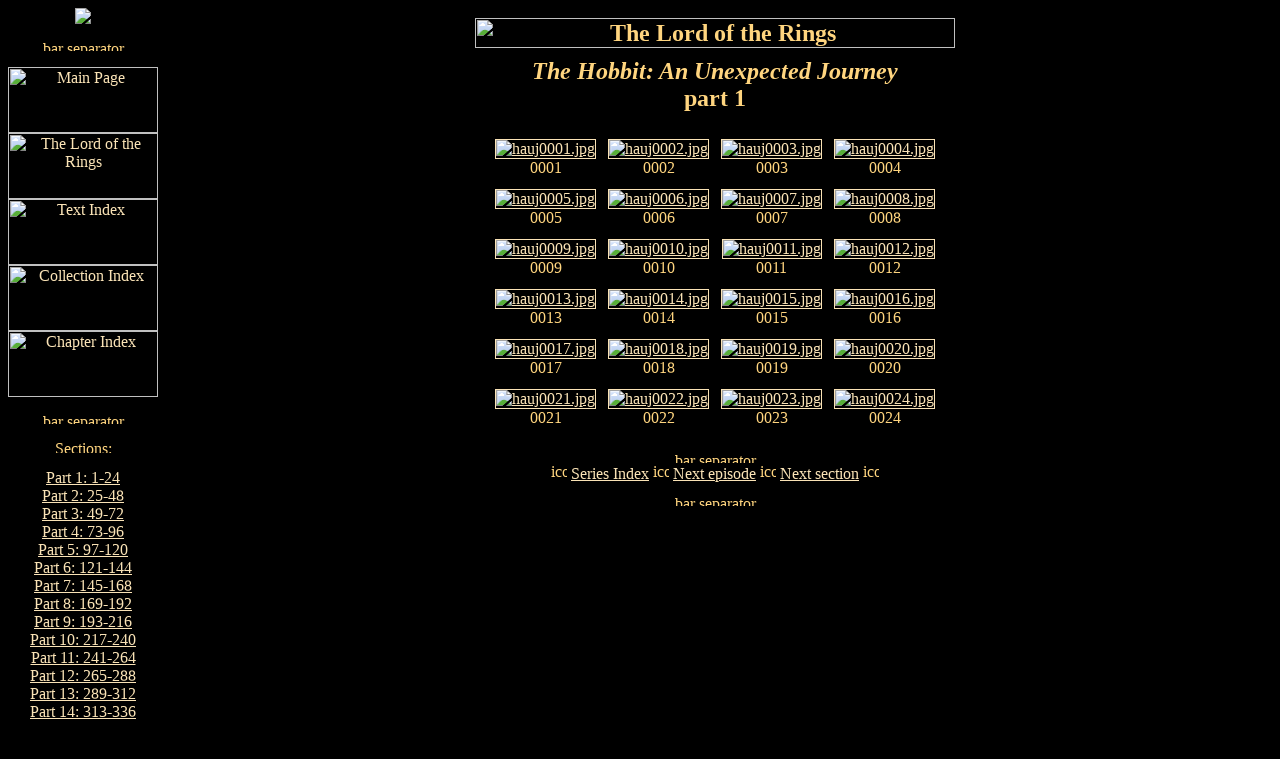

--- FILE ---
content_type: text/html
request_url: http://framecaplib.com/lotrlib/html/episodes/indices/hauj/thumb01.htm
body_size: 14850
content:
<html>
<head>
  <TITLE>&quot;The Hobbit: An Unexpected Journey&quot;</TITLE>
</head>

<body bgcolor="Black" text="#FFD57F" link="#FAE3B6" vlink="#CE9111" alink="White">

<SCRIPT LANGUAGE="JavaScript">
<!-- Hide from old browsers

image0= new Image();
image0.src = "../../../../../graphics/main0.gif";
image0on = new Image();
image0on.src = "../../../../../graphics/main1.gif";

image1= new Image();
image1.src = "../../../../../graphics/lotr0.gif";
image1on = new Image();
image1on.src = "../../../../../graphics/lotr1.gif";

image2= new Image();
image2.src = "../../../../../graphics/txtidx0.gif";
image2on = new Image();
image2on.src = "../../../../../graphics/txtidx1.gif";

image3= new Image();
image3.src = "../../../../../graphics/thmidx0.gif";
image3on = new Image();
image3on.src = "../../../../../graphics/thmidx1.gif";

image4= new Image();
image4.src = "../../../../../graphics/colidx0.gif";
image4on = new Image();
image4on.src = "../../../../../graphics/colidx1.gif";

image5= new Image();
image5.src = "../../../../../graphics/chapidx0.gif";
image5on = new Image();
image5on.src = "../../../../../graphics/chapidx1.gif";

function on(name)
{
  document[name].src = eval(name + "on.src");
}

function off(name)
{
  document[name].src = eval(name + ".src");
}

// Stop hiding from old browsers -->
</SCRIPT>

<table align="center" width="100%" cellspacing="0" cellpadding="0" border="0">
  <tr>
    <td width="150" align="CENTER" valign="TOP">
      <img src="../../../../../graphics/arms.gif" border="0"><br>
      <p><img src="../../../../../graphics/sbar.gif" width=144 height=11 border=0 alt="bar separator"></p>
      <a href="../../../../../index.htm" ONMOUSEOVER="on('image0')" ONMOUSEOUT="off('image0')">
        <IMG SRC="../../../../../graphics/main0.gif" ALT="Main Page" BORDER=0 WIDTH=150 HEIGHT=66 NAME="image0"></A><br>
      <a href="../../../../../lotrlib.htm" ONMOUSEOVER="on('image1')" ONMOUSEOUT="off('image1')">
        <IMG SRC="../../../../../graphics/lotr0.gif" ALT="The Lord of the Rings" BORDER=0 WIDTH=150 HEIGHT=66 NAME="image1"></A><br>
      <a href="text01.htm" ONMOUSEOVER="on('image2')" ONMOUSEOUT="off('image2')">
        <IMG SRC="../../../../../graphics/txtidx0.gif" ALT="Text Index" BORDER=0 WIDTH=150 HEIGHT=66 NAME="image2"></A><br>
      <a href="collect.htm" ONMOUSEOVER="on('image4')" ONMOUSEOUT="off('image4')">
        <IMG SRC="../../../../../graphics/colidx0.gif" ALT="Collection Index" BORDER=0 WIDTH=150 HEIGHT=66 NAME="image4"></A><br>
      <a href="chapter.htm" ONMOUSEOVER="on('image5')" ONMOUSEOUT="off('image5')">
        <IMG SRC="../../../../../graphics/chapidx0.gif" ALT="Chapter Index" BORDER=0 WIDTH=150 HEIGHT=66 NAME="image5"></A><br>
      <p><img src="../../../../../graphics/sbar.gif" width=144 height=11 border=0 alt="bar separator"></p>
      <p><img src="../../../../../graphics/secs.gif" width=150 height=13 border=0 alt="Sections:"></p>
      <a href="thumb01.htm">Part 1: 1-24</a><br>
      <a href="thumb02.htm">Part 2: 25-48</a><br>
      <a href="thumb03.htm">Part 3: 49-72</a><br>
      <a href="thumb04.htm">Part 4: 73-96</a><br>
      <a href="thumb05.htm">Part 5: 97-120</a><br>
      <a href="thumb06.htm">Part 6: 121-144</a><br>
      <a href="thumb07.htm">Part 7: 145-168</a><br>
      <a href="thumb08.htm">Part 8: 169-192</a><br>
      <a href="thumb09.htm">Part 9: 193-216</a><br>
      <a href="thumb10.htm">Part 10: 217-240</a><br>
      <a href="thumb11.htm">Part 11: 241-264</a><br>
      <a href="thumb12.htm">Part 12: 265-288</a><br>
      <a href="thumb13.htm">Part 13: 289-312</a><br>
      <a href="thumb14.htm">Part 14: 313-336</a><br>
      <a href="thumb15.htm">Part 15: 337-360</a><br>
      <a href="thumb16.htm">Part 16: 361-384</a><br>
      <a href="thumb17.htm">Part 17: 385-408</a><br>
      <a href="thumb18.htm">Part 18: 409-432</a><br>
      <a href="thumb19.htm">Part 19: 433-456</a><br>
      <a href="thumb20.htm">Part 20: 457-480</a><br>
      <a href="thumb21.htm">Part 21: 481-504</a><br>
      <a href="thumb22.htm">Part 22: 505-528</a><br>
      <a href="thumb23.htm">Part 23: 529-552</a><br>
      <a href="thumb24.htm">Part 24: 553-576</a><br>
      <a href="thumb25.htm">Part 25: 577-600</a><br>
      <a href="thumb26.htm">Part 26: 601-624</a><br>
      <a href="thumb27.htm">Part 27: 625-648</a><br>
      <a href="thumb28.htm">Part 28: 649-672</a><br>
      <a href="thumb29.htm">Part 29: 673-696</a><br>
      <a href="thumb30.htm">Part 30: 697-720</a><br>
      <a href="thumb31.htm">Part 31: 721-744</a><br>
      <a href="thumb32.htm">Part 32: 745-768</a><br>
      <a href="thumb33.htm">Part 33: 769-792</a><br>
      <a href="thumb34.htm">Part 34: 793-816</a><br>
      <a href="thumb35.htm">Part 35: 817-840</a><br>
      <a href="thumb36.htm">Part 36: 841-864</a><br>
      <a href="thumb37.htm">Part 37: 865-888</a><br>
      <a href="thumb38.htm">Part 38: 889-912</a><br>
      <a href="thumb39.htm">Part 39: 913-936</a><br>
      <a href="thumb40.htm">Part 40: 937-960</a><br>
      <a href="thumb41.htm">Part 41: 961-984</a><br>
      <a href="thumb42.htm">Part 42: 985-1008</a><br>
      <a href="thumb43.htm">Part 43: 1009-1032</a><br>
      <a href="thumb44.htm">Part 44: 1033-1056</a><br>
      <a href="thumb45.htm">Part 45: 1057-1080</a><br>
      <a href="thumb46.htm">Part 46: 1081-1104</a><br>
      <a href="thumb47.htm">Part 47: 1105-1128</a><br>
      <a href="thumb48.htm">Part 48: 1129-1152</a><br>
      <a href="thumb49.htm">Part 49: 1153-1176</a><br>
      <a href="thumb50.htm">Part 50: 1177-1200</a><br>
      <a href="thumb51.htm">Part 51: 1201-1224</a><br>
      <a href="thumb52.htm">Part 52: 1225-1248</a><br>
      <a href="thumb53.htm">Part 53: 1249-1272</a><br>
      <a href="thumb54.htm">Part 54: 1273-1296</a><br>
      <a href="thumb55.htm">Part 55: 1297-1320</a><br>
      <a href="thumb56.htm">Part 56: 1321-1344</a><br>
      <a href="thumb57.htm">Part 57: 1345-1368</a><br>
      <a href="thumb58.htm">Part 58: 1369-1392</a><br>
      <a href="thumb59.htm">Part 59: 1393-1416</a><br>
      <a href="thumb60.htm">Part 60: 1417-1440</a><br>
      <a href="thumb61.htm">Part 61: 1441-1464</a><br>
      <a href="thumb62.htm">Part 62: 1465-1488</a><br>
      <a href="thumb63.htm">Part 63: 1489-1512</a><br>
      <a href="thumb64.htm">Part 64: 1513-1536</a><br>
      <a href="thumb65.htm">Part 65: 1537-1560</a><br>
      <a href="thumb66.htm">Part 66: 1561-1584</a><br>
      <a href="thumb67.htm">Part 67: 1585-1608</a><br>
      <a href="thumb68.htm">Part 68: 1609-1632</a><br>
      <a href="thumb69.htm">Part 69: 1633-1656</a><br>
      <a href="thumb70.htm">Part 70: 1657-1680</a><br>
      <a href="thumb71.htm">Part 71: 1681-1704</a><br>
      <a href="thumb72.htm">Part 72: 1705-1728</a><br>
      <a href="thumb73.htm">Part 73: 1729-1742</a><br>
      <p><img src="../../../../../graphics/sbar.gif" width=144 height=11 border=0 alt="bar separator"></p>
    </td>

    <td valign="TOP">
      <table align="center" width="90%" cellspacing="0" cellpadding="0" border="0">
        <tr><td>
          <div align="center"><h2>
            <img src="../../../../../graphics/lotr.gif" width=480 height=30 border=0 alt="The Lord of the Rings" hspace=10 vspace=10><br>
            <i>The Hobbit: An Unexpected Journey</i><br>
            part 1
          </h2></div>

          <table align="center" cellspacing="2" cellpadding="5" border="0">
            <tr>
              <td align="center">
                <a href="../../images/hauj/hauj0001.htm" name="hauj0001">
                  <img src="../../../../thumb/hauj/hauj0001.jpg" border=1 alt="hauj0001.jpg"></a><br>
                0001
              </td>
              <td align="center">
                <a href="../../images/hauj/hauj0002.htm" name="hauj0002">
                  <img src="../../../../thumb/hauj/hauj0002.jpg" border=1 alt="hauj0002.jpg"></a><br>
                0002
              </td>
              <td align="center">
                <a href="../../images/hauj/hauj0003.htm" name="hauj0003">
                  <img src="../../../../thumb/hauj/hauj0003.jpg" border=1 alt="hauj0003.jpg"></a><br>
                0003
              </td>
              <td align="center">
                <a href="../../images/hauj/hauj0004.htm" name="hauj0004">
                  <img src="../../../../thumb/hauj/hauj0004.jpg" border=1 alt="hauj0004.jpg"></a><br>
                0004
              </td>
            </tr>

            <tr>
              <td align="center">
                <a href="../../images/hauj/hauj0005.htm" name="hauj0005">
                  <img src="../../../../thumb/hauj/hauj0005.jpg" border=1 alt="hauj0005.jpg"></a><br>
                0005
              </td>
              <td align="center">
                <a href="../../images/hauj/hauj0006.htm" name="hauj0006">
                  <img src="../../../../thumb/hauj/hauj0006.jpg" border=1 alt="hauj0006.jpg"></a><br>
                0006
              </td>
              <td align="center">
                <a href="../../images/hauj/hauj0007.htm" name="hauj0007">
                  <img src="../../../../thumb/hauj/hauj0007.jpg" border=1 alt="hauj0007.jpg"></a><br>
                0007
              </td>
              <td align="center">
                <a href="../../images/hauj/hauj0008.htm" name="hauj0008">
                  <img src="../../../../thumb/hauj/hauj0008.jpg" border=1 alt="hauj0008.jpg"></a><br>
                0008
              </td>
            </tr>

            <tr>
              <td align="center">
                <a href="../../images/hauj/hauj0009.htm" name="hauj0009">
                  <img src="../../../../thumb/hauj/hauj0009.jpg" border=1 alt="hauj0009.jpg"></a><br>
                0009
              </td>
              <td align="center">
                <a href="../../images/hauj/hauj0010.htm" name="hauj0010">
                  <img src="../../../../thumb/hauj/hauj0010.jpg" border=1 alt="hauj0010.jpg"></a><br>
                0010
              </td>
              <td align="center">
                <a href="../../images/hauj/hauj0011.htm" name="hauj0011">
                  <img src="../../../../thumb/hauj/hauj0011.jpg" border=1 alt="hauj0011.jpg"></a><br>
                0011
              </td>
              <td align="center">
                <a href="../../images/hauj/hauj0012.htm" name="hauj0012">
                  <img src="../../../../thumb/hauj/hauj0012.jpg" border=1 alt="hauj0012.jpg"></a><br>
                0012
              </td>
            </tr>

            <tr>
              <td align="center">
                <a href="../../images/hauj/hauj0013.htm" name="hauj0013">
                  <img src="../../../../thumb/hauj/hauj0013.jpg" border=1 alt="hauj0013.jpg"></a><br>
                0013
              </td>
              <td align="center">
                <a href="../../images/hauj/hauj0014.htm" name="hauj0014">
                  <img src="../../../../thumb/hauj/hauj0014.jpg" border=1 alt="hauj0014.jpg"></a><br>
                0014
              </td>
              <td align="center">
                <a href="../../images/hauj/hauj0015.htm" name="hauj0015">
                  <img src="../../../../thumb/hauj/hauj0015.jpg" border=1 alt="hauj0015.jpg"></a><br>
                0015
              </td>
              <td align="center">
                <a href="../../images/hauj/hauj0016.htm" name="hauj0016">
                  <img src="../../../../thumb/hauj/hauj0016.jpg" border=1 alt="hauj0016.jpg"></a><br>
                0016
              </td>
            </tr>

            <tr>
              <td align="center">
                <a href="../../images/hauj/hauj0017.htm" name="hauj0017">
                  <img src="../../../../thumb/hauj/hauj0017.jpg" border=1 alt="hauj0017.jpg"></a><br>
                0017
              </td>
              <td align="center">
                <a href="../../images/hauj/hauj0018.htm" name="hauj0018">
                  <img src="../../../../thumb/hauj/hauj0018.jpg" border=1 alt="hauj0018.jpg"></a><br>
                0018
              </td>
              <td align="center">
                <a href="../../images/hauj/hauj0019.htm" name="hauj0019">
                  <img src="../../../../thumb/hauj/hauj0019.jpg" border=1 alt="hauj0019.jpg"></a><br>
                0019
              </td>
              <td align="center">
                <a href="../../images/hauj/hauj0020.htm" name="hauj0020">
                  <img src="../../../../thumb/hauj/hauj0020.jpg" border=1 alt="hauj0020.jpg"></a><br>
                0020
              </td>
            </tr>

            <tr>
              <td align="center">
                <a href="../../images/hauj/hauj0021.htm" name="hauj0021">
                  <img src="../../../../thumb/hauj/hauj0021.jpg" border=1 alt="hauj0021.jpg"></a><br>
                0021
              </td>
              <td align="center">
                <a href="../../images/hauj/hauj0022.htm" name="hauj0022">
                  <img src="../../../../thumb/hauj/hauj0022.jpg" border=1 alt="hauj0022.jpg"></a><br>
                0022
              </td>
              <td align="center">
                <a href="../../images/hauj/hauj0023.htm" name="hauj0023">
                  <img src="../../../../thumb/hauj/hauj0023.jpg" border=1 alt="hauj0023.jpg"></a><br>
                0023
              </td>
              <td align="center">
                <a href="../../images/hauj/hauj0024.htm" name="hauj0024">
                  <img src="../../../../thumb/hauj/hauj0024.jpg" border=1 alt="hauj0024.jpg"></a><br>
                0024
              </td>
            </tr>
          </table>

          <br>
          <div align="center">
            <img src="../../../../../graphics/hbar.gif" width=600 height=11 border=0 alt="bar separator"><br>
            <img src="../../../../../graphics/icon.gif" width=16 height=32 border=0 alt="icon" align="middle">
            <a href="../../../../../lotrlib.htm#ep01">Series Index</a>
            <img src="../../../../../graphics/icon.gif" width=16 height=32 border=0 alt="icon" align="middle">
            <a href="../fotr/thumb01.htm">Next episode</a>
            <img src="../../../../../graphics/icon.gif" width=16 height=32 border=0 alt="icon" align="middle">
            <a href="thumb02.htm">Next section</a>
            <img src="../../../../../graphics/icon.gif" width=16 height=32 border=0 alt="icon" align="middle">
            <br><img src="../../../../../graphics/hbar.gif" width=600 height=11 border=0 alt="bar separator"><br>
          </div>

        </td></tr>
      </table>
    </td>
  </tr>
</table>

<br>
<hr align="CENTER">
<div align="RIGHT" style="font-size: small; font-style: italic;">
  <b>The Lord of the Rings</b> is Copyright &copy; New Line Productions, Inc.<br>
</div>

</body>
</html>
